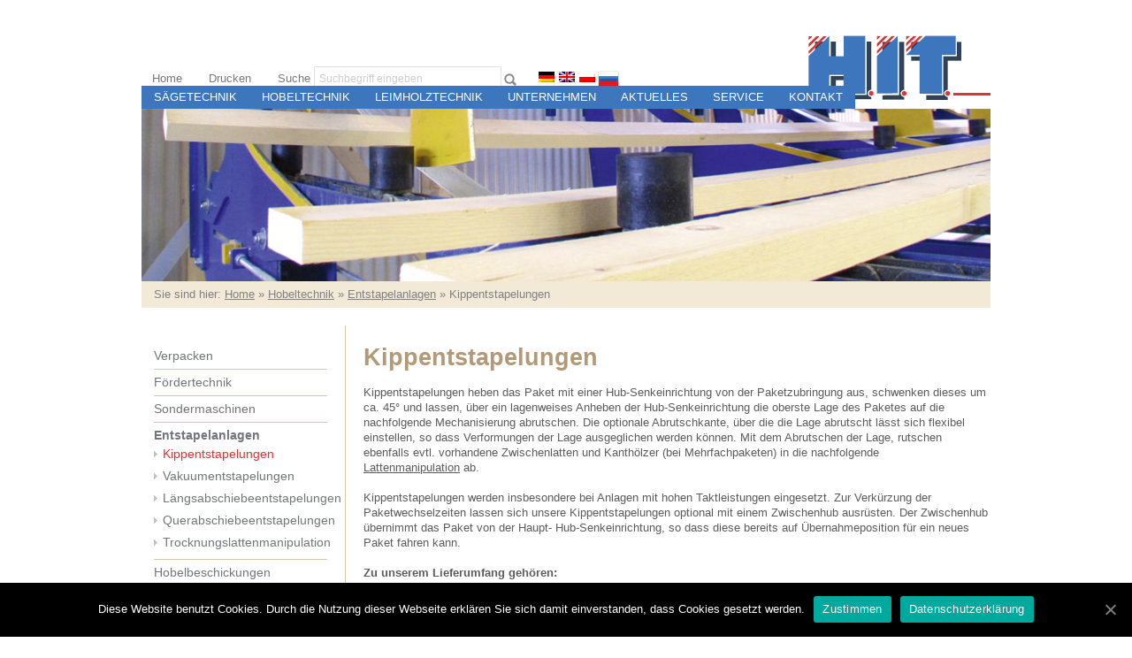

--- FILE ---
content_type: text/html; charset=UTF-8
request_url: https://hit-maschinenbau.de/index.php/hobeltechnik/entstapelanlagen/kippentstapelungen/
body_size: 13911
content:
<!DOCTYPE html PUBLIC "-//W3C//DTD XHTML 1.0 Transitional//EN" "http://www.w3.org/TR/xhtml1/DTD/xhtml1-transitional.dtd">
<html xmlns="http://www.w3.org/1999/xhtml">
<head>
<meta http-equiv="Content-Type" content="text/html; charset=utf-8" />
<title>  Kippentstapelungen - H.I.T. Maschinenbau</title>
<meta http-equiv="Content-Type" content="text/html; charset=UTF-8" />
<link rel="stylesheet" href="https://hit-maschinenbau.de/wp-content/themes/hit/style.css" type="text/css" media="screen" />
<link rel="pingback" href="https://hit-maschinenbau.de/xmlrpc.php" />
<link rel="shortcut icon" href="https://hit-maschinenbau.de/favicon.png" type="image/png" />
<link rel="icon" href="https://hit-maschinenbau.de/favicon.png" type="image/png" />
<link rel='dns-prefetch' href='//www.hit-maschinenbau.de' />
<link rel='dns-prefetch' href='//s.w.org' />
		<script type="text/javascript">
			window._wpemojiSettings = {"baseUrl":"https:\/\/s.w.org\/images\/core\/emoji\/13.0.1\/72x72\/","ext":".png","svgUrl":"https:\/\/s.w.org\/images\/core\/emoji\/13.0.1\/svg\/","svgExt":".svg","source":{"concatemoji":"https:\/\/hit-maschinenbau.de\/wp-includes\/js\/wp-emoji-release.min.js?ver=5.6.16"}};
			!function(e,a,t){var n,r,o,i=a.createElement("canvas"),p=i.getContext&&i.getContext("2d");function s(e,t){var a=String.fromCharCode;p.clearRect(0,0,i.width,i.height),p.fillText(a.apply(this,e),0,0);e=i.toDataURL();return p.clearRect(0,0,i.width,i.height),p.fillText(a.apply(this,t),0,0),e===i.toDataURL()}function c(e){var t=a.createElement("script");t.src=e,t.defer=t.type="text/javascript",a.getElementsByTagName("head")[0].appendChild(t)}for(o=Array("flag","emoji"),t.supports={everything:!0,everythingExceptFlag:!0},r=0;r<o.length;r++)t.supports[o[r]]=function(e){if(!p||!p.fillText)return!1;switch(p.textBaseline="top",p.font="600 32px Arial",e){case"flag":return s([127987,65039,8205,9895,65039],[127987,65039,8203,9895,65039])?!1:!s([55356,56826,55356,56819],[55356,56826,8203,55356,56819])&&!s([55356,57332,56128,56423,56128,56418,56128,56421,56128,56430,56128,56423,56128,56447],[55356,57332,8203,56128,56423,8203,56128,56418,8203,56128,56421,8203,56128,56430,8203,56128,56423,8203,56128,56447]);case"emoji":return!s([55357,56424,8205,55356,57212],[55357,56424,8203,55356,57212])}return!1}(o[r]),t.supports.everything=t.supports.everything&&t.supports[o[r]],"flag"!==o[r]&&(t.supports.everythingExceptFlag=t.supports.everythingExceptFlag&&t.supports[o[r]]);t.supports.everythingExceptFlag=t.supports.everythingExceptFlag&&!t.supports.flag,t.DOMReady=!1,t.readyCallback=function(){t.DOMReady=!0},t.supports.everything||(n=function(){t.readyCallback()},a.addEventListener?(a.addEventListener("DOMContentLoaded",n,!1),e.addEventListener("load",n,!1)):(e.attachEvent("onload",n),a.attachEvent("onreadystatechange",function(){"complete"===a.readyState&&t.readyCallback()})),(n=t.source||{}).concatemoji?c(n.concatemoji):n.wpemoji&&n.twemoji&&(c(n.twemoji),c(n.wpemoji)))}(window,document,window._wpemojiSettings);
		</script>
		<style type="text/css">
img.wp-smiley,
img.emoji {
	display: inline !important;
	border: none !important;
	box-shadow: none !important;
	height: 1em !important;
	width: 1em !important;
	margin: 0 .07em !important;
	vertical-align: -0.1em !important;
	background: none !important;
	padding: 0 !important;
}
</style>
	<link rel='stylesheet' id='colorbox-theme8-css'  href='https://hit-maschinenbau.de/wp-content/plugins/jquery-colorbox/themes/theme8/colorbox.css?ver=4.6.2' type='text/css' media='screen' />
<link rel='stylesheet' id='colorbox-css-css'  href='https://hit-maschinenbau.de/wp-content/plugins/jquery-colorbox/css/jquery-colorbox-zoom.css?ver=1.4.33' type='text/css' media='all' />
<link rel='stylesheet' id='wp-block-library-css'  href='https://hit-maschinenbau.de/wp-includes/css/dist/block-library/style.min.css?ver=5.6.16' type='text/css' media='all' />
<link rel='stylesheet' id='font-awesome-css'  href='https://hit-maschinenbau.de/wp-content/plugins/arconix-shortcodes/includes/css/font-awesome.min.css?ver=4.6.3' type='text/css' media='all' />
<link rel='stylesheet' id='arconix-shortcodes-css'  href='https://hit-maschinenbau.de/wp-content/plugins/arconix-shortcodes/includes/css/arconix-shortcodes.min.css?ver=2.1.7' type='text/css' media='all' />
<link rel='stylesheet' id='cpsh-shortcodes-css'  href='https://hit-maschinenbau.de/wp-content/plugins/column-shortcodes//assets/css/shortcodes.css?ver=1.0.1' type='text/css' media='all' />
<link rel='stylesheet' id='cookie-notice-front-css'  href='https://hit-maschinenbau.de/wp-content/plugins/cookie-notice/css/front.min.css?ver=5.6.16' type='text/css' media='all' />
<link rel='stylesheet' id='wp-search-suggest-css'  href='https://hit-maschinenbau.de/wp-content/plugins/wp-search-suggest/css/wpss-search-suggest.css?ver=5' type='text/css' media='all' />
<link rel='stylesheet' id='wp-pagenavi-css'  href='https://hit-maschinenbau.de/wp-content/plugins/wp-pagenavi/pagenavi-css.css?ver=2.70' type='text/css' media='all' />
<link rel='stylesheet' id='tooltip-css'  href='https://hit-maschinenbau.de/wp-content/plugins/enhanced-tooltipglossary/frontend/assets/css/tooltip.css?ver=5.6.16' type='text/css' media='all' />
<script type='text/javascript' src='https://hit-maschinenbau.de/wp-includes/js/jquery/jquery.min.js?ver=3.5.1' id='jquery-core-js'></script>
<script type='text/javascript' src='https://hit-maschinenbau.de/wp-includes/js/jquery/jquery-migrate.min.js?ver=3.3.2' id='jquery-migrate-js'></script>
<script type='text/javascript' src='https://hit-maschinenbau.de/wp-content/plugins/dropdown-menu-widget/scripts/include.js?ver=5.6.16' id='dropdown-ie-support-js'></script>
<script type='text/javascript' id='colorbox-js-extra'>
/* <![CDATA[ */
var jQueryColorboxSettingsArray = {"jQueryColorboxVersion":"4.6.2","colorboxInline":"false","colorboxIframe":"false","colorboxGroupId":"","colorboxTitle":"","colorboxWidth":"false","colorboxHeight":"false","colorboxMaxWidth":"false","colorboxMaxHeight":"false","colorboxSlideshow":"false","colorboxSlideshowAuto":"false","colorboxScalePhotos":"false","colorboxPreloading":"false","colorboxOverlayClose":"false","colorboxLoop":"true","colorboxEscKey":"true","colorboxArrowKey":"true","colorboxScrolling":"true","colorboxOpacity":"0.85","colorboxTransition":"elastic","colorboxSpeed":"350","colorboxSlideshowSpeed":"2500","colorboxClose":"Schlie\u00dfen","colorboxNext":"Vor","colorboxPrevious":"Zur\u00fcck","colorboxSlideshowStart":"Slideshow starten","colorboxSlideshowStop":"Slideshow beenden","colorboxCurrent":"{current} von {total} Bildern","colorboxXhrError":"Der Inhalt konnte nicht geladen werden","colorboxImgError":"Das Bild konnte nicht geladen werden.","colorboxImageMaxWidth":"false","colorboxImageMaxHeight":"false","colorboxImageHeight":"false","colorboxImageWidth":"false","colorboxLinkHeight":"false","colorboxLinkWidth":"false","colorboxInitialHeight":"100","colorboxInitialWidth":"300","autoColorboxJavaScript":"","autoHideFlash":"","autoColorbox":"true","autoColorboxGalleries":"","addZoomOverlay":"true","useGoogleJQuery":"","colorboxAddClassToLinks":""};
/* ]]> */
</script>
<script type='text/javascript' src='https://hit-maschinenbau.de/wp-content/plugins/jquery-colorbox/js/jquery.colorbox-min.js?ver=1.4.33' id='colorbox-js'></script>
<script type='text/javascript' src='https://hit-maschinenbau.de/wp-content/plugins/jquery-colorbox/js/jquery-colorbox-wrapper-min.js?ver=4.6.2' id='colorbox-wrapper-js'></script>
<script type='text/javascript' src='https://www.hit-maschinenbau.de/wp-content/themes/hit/js/jquery-contained-sticky-scroll-min.js?ver=5.6.16' id='eigenes-script-js'></script>
<script type='text/javascript' id='cookie-notice-front-js-extra'>
/* <![CDATA[ */
var cnArgs = {"ajaxUrl":"https:\/\/hit-maschinenbau.de\/wp-admin\/admin-ajax.php","nonce":"acd56d3093","hideEffect":"fade","position":"bottom","onScroll":"0","onScrollOffset":"100","onClick":"0","cookieName":"cookie_notice_accepted","cookieTime":"2592000","cookieTimeRejected":"2592000","cookiePath":"\/","cookieDomain":"","redirection":"0","cache":"0","refuse":"0","revokeCookies":"0","revokeCookiesOpt":"automatic","secure":"1","coronabarActive":"0"};
/* ]]> */
</script>
<script type='text/javascript' src='https://hit-maschinenbau.de/wp-content/plugins/cookie-notice/js/front.min.js?ver=1.3.2' id='cookie-notice-front-js'></script>
<script type='text/javascript' id='tooltip-js-js-extra'>
/* <![CDATA[ */
var cmtt_data = {"tooltip":{"clickable":0,"top":3,"left":23,"endalpha":95,"borderStyle":"none","borderWidth":"0px","borderColor":"#000","fontSize":"13px","padding":"2px 12px 3px 7px","borderRadius":"6px"},"ajaxurl":"https:\/\/hit-maschinenbau.de\/wp-admin\/admin-ajax.php"};
/* ]]> */
</script>
<script type='text/javascript' src='https://hit-maschinenbau.de/wp-content/plugins/enhanced-tooltipglossary/frontend/assets/js/tooltip.js?ver=5.6.16' id='tooltip-js-js'></script>
<link rel="https://api.w.org/" href="https://hit-maschinenbau.de/index.php/wp-json/" /><link rel="alternate" type="application/json" href="https://hit-maschinenbau.de/index.php/wp-json/wp/v2/pages/307" /><link rel="EditURI" type="application/rsd+xml" title="RSD" href="https://hit-maschinenbau.de/xmlrpc.php?rsd" />
<link rel="wlwmanifest" type="application/wlwmanifest+xml" href="https://hit-maschinenbau.de/wp-includes/wlwmanifest.xml" /> 
<meta name="generator" content="WordPress 5.6.16" />
<link rel="canonical" href="https://hit-maschinenbau.de/index.php/hobeltechnik/entstapelanlagen/kippentstapelungen/" />
<link rel='shortlink' href='https://hit-maschinenbau.de/?p=307' />
<link rel="alternate" type="application/json+oembed" href="https://hit-maschinenbau.de/index.php/wp-json/oembed/1.0/embed?url=https%3A%2F%2Fhit-maschinenbau.de%2Findex.php%2Fhobeltechnik%2Fentstapelanlagen%2Fkippentstapelungen%2F" />
<link rel="alternate" type="text/xml+oembed" href="https://hit-maschinenbau.de/index.php/wp-json/oembed/1.0/embed?url=https%3A%2F%2Fhit-maschinenbau.de%2Findex.php%2Fhobeltechnik%2Fentstapelanlagen%2Fkippentstapelungen%2F&#038;format=xml" />
<link rel="stylesheet" type="text/css" href="https://hit-maschinenbau.de/wp-content/plugins/cforms/styling/hit.css" />
<script type="text/javascript" src="https://hit-maschinenbau.de/wp-content/plugins/cforms/js/cforms.js"></script>
<!-- <meta name="NextGEN" version="3.4.7" /> -->
<style type="text/css">
.qtranxs_flag_de {background-image: url(https://hit-maschinenbau.de/wp-content/plugins/qtranslate-x/flags/de.png); background-repeat: no-repeat;}
.qtranxs_flag_en {background-image: url(https://hit-maschinenbau.de/wp-content/plugins/qtranslate-x/flags/gb.png); background-repeat: no-repeat;}
.qtranxs_flag_pl {background-image: url(https://hit-maschinenbau.de/wp-content/plugins/qtranslate-x/flags/pl.png); background-repeat: no-repeat;}
</style>
<link hreflang="de" href="https://hit-maschinenbau.de/index.php/hobeltechnik/entstapelanlagen/kippentstapelungen/?lang=de" rel="alternate" />
<link hreflang="en" href="https://hit-maschinenbau.de/index.php/hobeltechnik/entstapelanlagen/kippentstapelungen/?lang=en" rel="alternate" />
<link hreflang="pl" href="https://hit-maschinenbau.de/index.php/hobeltechnik/entstapelanlagen/kippentstapelungen/?lang=pl" rel="alternate" />
<link hreflang="x-default" href="https://hit-maschinenbau.de/index.php/hobeltechnik/entstapelanlagen/kippentstapelungen/" rel="alternate" />
<meta name="generator" content="qTranslate-X 3.4.6.8" />


<!-- Dropdown Menu Widget Styles by shailan (https://metinsaylan.com) v1.9.7 on wp5.6.16 -->
<link rel="stylesheet" href="https://hit-maschinenbau.de/wp-content/plugins/dropdown-menu-widget/css/shailan-dropdown.min.css" type="text/css" />
<link rel="stylesheet" href="https://hit-maschinenbau.de/wp-content/plugins/dropdown-menu-widget/themes/nvidia.com/default.advanced.css" type="text/css" />
<style type="text/css" media="all">
	ul.dropdown { white-space: nowrap; }
	/* Selected overlay: none */	/* Clear background images */
	.shailan-dropdown-menu .dropdown-horizontal-container, ul.dropdown li, ul.dropdown li.hover, ul.dropdown li:hover, ul.dropdown li.hover a, ul.dropdown li:hover a { background-image:none; }
	
	.shailan-dropdown-menu .dropdown-horizontal-container, ul.dropdown li{ background-color:#3D76BC; }
	ul.dropdown a,
	ul.dropdown a:link,
	ul.dropdown a:visited,
	ul.dropdown li { color: #ffffff; }
	ul.dropdown a:hover,
	ul.dropdown li:hover { color: #ffffff; }
	ul.dropdown a:active	{ color: #ffffff; }

	ul.dropdown li.hover a, ul.dropdown li:hover a{ background-color: #3D76BC; }
	ul.dropdown li.hover ul li, ul.dropdown li:hover ul li{ background-color: #3D76BC;
		color: #ffffff; }

	ul.dropdown li.hover ul li.hover, ul.dropdown li:hover ul li:hover { background-image: none; }
	ul.dropdown li.hover a:hover, ul.dropdown li:hover a:hover { background-color: #3D76BC; }

	ul.dropdown ul{ background-image:none; background-color:#3D76BC; border:1px solid #3D76BC; }
	ul.dropdown-vertical li { border-bottom:1px solid #3D76BC; }
	
</style>
<!-- /Dropdown Menu Widget Styles -->

 <style type="text/css">.broken_link, a.broken_link {
	text-decoration: line-through;
}</style>		<style type="text/css" id="wp-custom-css">
			body {background-color:#ffffff;}

#container-navigation {margin-top:60px;}		</style>
		<link rel='stylesheet' id='ngg_trigger_buttons-css'  href='https://hit-maschinenbau.de/wp-content/plugins/nextgen-gallery/products/photocrati_nextgen/modules/nextgen_gallery_display/static/trigger_buttons.css?ver=3.4.7' type='text/css' media='all' />
<link rel='stylesheet' id='simplelightbox-0-css'  href='https://hit-maschinenbau.de/wp-content/plugins/nextgen-gallery/products/photocrati_nextgen/modules/lightbox/static/simplelightbox/simple-lightbox.css?ver=3.4.7' type='text/css' media='all' />
<link rel='stylesheet' id='fontawesome_v4_shim_style-css'  href='https://use.fontawesome.com/releases/v5.3.1/css/v4-shims.css?ver=5.6.16' type='text/css' media='all' />
<link rel='stylesheet' id='fontawesome-css'  href='https://use.fontawesome.com/releases/v5.3.1/css/all.css?ver=5.6.16' type='text/css' media='all' />
<link rel='stylesheet' id='nextgen_basic_thumbnails_style-css'  href='https://hit-maschinenbau.de/wp-content/plugins/nextgen-gallery/products/photocrati_nextgen/modules/nextgen_basic_gallery/static/thumbnails/nextgen_basic_thumbnails.css?ver=3.4.7' type='text/css' media='all' />
<link rel='stylesheet' id='nextgen_pagination_style-css'  href='https://hit-maschinenbau.de/wp-content/plugins/nextgen-gallery/products/photocrati_nextgen/modules/nextgen_pagination/static/style.css?ver=3.4.7' type='text/css' media='all' />
<link rel='stylesheet' id='nggallery-css'  href='https://hit-maschinenbau.de/wp-content/plugins/nextgen-gallery/products/photocrati_nextgen/modules/ngglegacy/css/nggallery.css?ver=3.4.7' type='text/css' media='all' />
</head>
<body>
<!-- Bereich Haupt & Nebennavigation -->
<div id="container-navigation">
	<div id="container-nebennavigation">
    	<ul>
        	<li>
				 
                    <a href="https://hit-maschinenbau.de">Home</a>
                            </li>
            <li><a href="https://hit-maschinenbau.de/index.php/hobeltechnik/entstapelanlagen/kippentstapelungen/print/" title="Drucken" rel="nofollow">Drucken</a>
</li>
        </ul>
    </div>
    <div id="container-suche">
		
<form style="display: inline" method="get" id="searchform" action="https://hit-maschinenbau.de/">Suche <input class="suchfeld" type="text" name="s" id="s" value="Suchbegriff eingeben"onblur="if (this.value == '') { this.value = 'Suchbegriff eingeben'; this.style.color='#7a7878'; }" onfocus="if (this.value == 'Suchbegriff eingeben') { this.value = ''; this.style.color='#7a7878'; }" /><input class="suchbutton" type="image" id="searchsubmit" title="Suche starten" value="" src="https://hit-maschinenbau.de/wp-content/themes/hit/images/lupe.gif" align="absmiddle"/></form>
    </div>
    <div id="container-sprachen">
    
    
<ul class="language-chooser language-chooser-image qtranxs_language_chooser" id="qtranslate-chooser">
<li class="lang-de active"><a href="https://hit-maschinenbau.de/index.php/hobeltechnik/entstapelanlagen/kippentstapelungen/?lang=de" hreflang="de" title="Deutsch (de)" class="qtranxs_image qtranxs_image_de"><img src="https://hit-maschinenbau.de/wp-content/plugins/qtranslate-x/flags/de.png" alt="Deutsch (de)" /><span style="display:none">Deutsch</span></a></li>
<li class="lang-en"><a href="https://hit-maschinenbau.de/index.php/hobeltechnik/entstapelanlagen/kippentstapelungen/?lang=en" hreflang="en" title="English (en)" class="qtranxs_image qtranxs_image_en"><img src="https://hit-maschinenbau.de/wp-content/plugins/qtranslate-x/flags/gb.png" alt="English (en)" /><span style="display:none">English</span></a></li>
<li class="lang-pl"><a href="https://hit-maschinenbau.de/index.php/hobeltechnik/entstapelanlagen/kippentstapelungen/?lang=pl" hreflang="pl" title="Polski (pl)" class="qtranxs_image qtranxs_image_pl"><img src="https://hit-maschinenbau.de/wp-content/plugins/qtranslate-x/flags/pl.png" alt="Polski (pl)" /><span style="display:none">Polski</span></a></li>
</ul><div class="qtranxs_widget_end"></div>
    </div> 
        <div class="externe-sprache">
    	<a href="http://www.hit-ru.com/" target="_blank"><img src="https://www.hit-maschinenbau.de/wp-content/themes/hit/images/flagge-ru.png" width="24" height="19" title="русский" /></a>
    </div>
    <div style="clear: both"></div>
    <div id="container-hauptnavigation">
    	
<div class="shailan-dropdown-menu" ><ul id="menu-hauptnavigation" class="dropdown dropdown-horizontal dropdown-align-left"><li id="menu-item-147" class="menu-item menu-item-type-post_type menu-item-object-page menu-item-has-children menu-item-147"><a href="https://hit-maschinenbau.de/index.php/saegetechnik/">Sägetechnik</a>
<ul class="sub-menu">
	<li id="menu-item-81" class="menu-item menu-item-type-post_type menu-item-object-page menu-item-has-children menu-item-81"><a href="https://hit-maschinenbau.de/index.php/saegetechnik/rundholzmanipulation/">Rundholzmanipulation</a>
	<ul class="sub-menu">
		<li id="menu-item-134" class="menu-item menu-item-type-post_type menu-item-object-page menu-item-134"><a href="https://hit-maschinenbau.de/index.php/saegetechnik/rundholzmanipulation/transportsysteme-fuer-abschnitte-und-langholz/">Transportsysteme für Abschnitte und Langholz</a></li>
		<li id="menu-item-227" class="menu-item menu-item-type-post_type menu-item-object-page menu-item-227"><a href="https://hit-maschinenbau.de/index.php/saegetechnik/rundholzmanipulation/beschickungs-und-vereinzelungssysteme/">Beschickungs- und Vereinzelungssysteme</a></li>
		<li id="menu-item-229" class="menu-item menu-item-type-post_type menu-item-object-page menu-item-229"><a href="https://hit-maschinenbau.de/index.php/saegetechnik/rundholzmanipulation/mess-und-kapplinien/">Meß- und Kapplinien</a></li>
		<li id="menu-item-232" class="menu-item menu-item-type-post_type menu-item-object-page menu-item-232"><a href="https://hit-maschinenbau.de/index.php/saegetechnik/rundholzmanipulation/sortierlinien/">Sortierlinien</a></li>
	</ul>
</li>
	<li id="menu-item-82" class="menu-item menu-item-type-post_type menu-item-object-page menu-item-has-children menu-item-82"><a href="https://hit-maschinenbau.de/index.php/saegetechnik/besaeum-und-nachschnitttechnik/">Besäum- und Nachschnitttechnik</a>
	<ul class="sub-menu">
		<li id="menu-item-138" class="menu-item menu-item-type-post_type menu-item-object-page menu-item-has-children menu-item-138"><a href="https://hit-maschinenbau.de/index.php/saegetechnik/besaeum-und-nachschnitttechnik/nachschnitttechnik/">Nachschnitttechnik</a>
		<ul class="sub-menu">
			<li id="menu-item-434" class="menu-item menu-item-type-post_type menu-item-object-page menu-item-434"><a href="https://hit-maschinenbau.de/index.php/saegetechnik/besaeum-und-nachschnitttechnik/nachschnitttechnik/nsm-250/">NSM 250</a></li>
		</ul>
</li>
		<li id="menu-item-234" class="menu-item menu-item-type-post_type menu-item-object-page menu-item-has-children menu-item-234"><a href="https://hit-maschinenbau.de/index.php/saegetechnik/besaeum-und-nachschnitttechnik/kombinierte-besaeum-und-nachschnitttechnik/">kombinierte Besäum- und Nachschnitttechnik</a>
		<ul class="sub-menu">
			<li id="menu-item-718" class="menu-item menu-item-type-post_type menu-item-object-page menu-item-718"><a href="https://hit-maschinenbau.de/index.php/saegetechnik/besaeum-und-nachschnitttechnik/kombinierte-besaeum-und-nachschnitttechnik/ksm-200/">KSM 200</a></li>
		</ul>
</li>
		<li id="menu-item-236" class="menu-item menu-item-type-post_type menu-item-object-page menu-item-has-children menu-item-236"><a href="https://hit-maschinenbau.de/index.php/saegetechnik/besaeum-und-nachschnitttechnik/besaeumtechnik/">Besäumtechnik</a>
		<ul class="sub-menu">
			<li id="menu-item-722" class="menu-item menu-item-type-post_type menu-item-object-page menu-item-722"><a href="https://hit-maschinenbau.de/index.php/saegetechnik/besaeum-und-nachschnitttechnik/besaeumtechnik/asm200/">ASM200</a></li>
			<li id="menu-item-723" class="menu-item menu-item-type-post_type menu-item-object-page menu-item-723"><a href="https://hit-maschinenbau.de/index.php/saegetechnik/besaeum-und-nachschnitttechnik/besaeumtechnik/asm300/">ASM300</a></li>
		</ul>
</li>
		<li id="menu-item-240" class="menu-item menu-item-type-post_type menu-item-object-page menu-item-240"><a href="https://hit-maschinenbau.de/index.php/saegetechnik/besaeum-und-nachschnitttechnik/wertholzeinschnitt/">Wertholzeinschnitt</a></li>
		<li id="menu-item-879" class="menu-item menu-item-type-post_type menu-item-object-page menu-item-879"><a href="https://hit-maschinenbau.de/index.php/saegetechnik/besaeum-und-nachschnitttechnik/spanertechnologie/">Spanertechnologie</a></li>
		<li id="menu-item-880" class="menu-item menu-item-type-post_type menu-item-object-page menu-item-880"><a href="https://hit-maschinenbau.de/index.php/saegetechnik/besaeum-und-nachschnitttechnik/optimierungsprogramm-lm-optim/">Optimierung &#8222;LM-Optim&#8220;</a></li>
	</ul>
</li>
	<li id="menu-item-83" class="menu-item menu-item-type-post_type menu-item-object-page menu-item-has-children menu-item-83"><a href="https://hit-maschinenbau.de/index.php/saegetechnik/sortierlinien/">Sortierlinien</a>
	<ul class="sub-menu">
		<li id="menu-item-242" class="menu-item menu-item-type-post_type menu-item-object-page menu-item-242"><a href="https://hit-maschinenbau.de/index.php/saegetechnik/sortierlinien/beurteilungsstationen/">Beurteilungsstationen</a></li>
		<li id="menu-item-895" class="menu-item menu-item-type-post_type menu-item-object-page menu-item-895"><a href="https://hit-maschinenbau.de/index.php/saegetechnik/sortierlinien/laengensortieranlagen/">Längensortieranlagen</a></li>
		<li id="menu-item-244" class="menu-item menu-item-type-post_type menu-item-object-page menu-item-244"><a href="https://hit-maschinenbau.de/index.php/saegetechnik/sortierlinien/boxensortierungen/">Boxensortierungen</a></li>
		<li id="menu-item-246" class="menu-item menu-item-type-post_type menu-item-object-page menu-item-246"><a href="https://hit-maschinenbau.de/index.php/saegetechnik/sortierlinien/etagensortierungen/">Etagensortierungen</a></li>
		<li id="menu-item-248" class="menu-item menu-item-type-post_type menu-item-object-page menu-item-248"><a href="https://hit-maschinenbau.de/index.php/saegetechnik/sortierlinien/festigkeitssortierungen/">Festigkeitssortierungen</a></li>
	</ul>
</li>
	<li id="menu-item-84" class="menu-item menu-item-type-post_type menu-item-object-page menu-item-has-children menu-item-84"><a href="https://hit-maschinenbau.de/index.php/saegetechnik/ablaengsaegen/">Ablängsägen</a>
	<ul class="sub-menu">
		<li id="menu-item-250" class="menu-item menu-item-type-post_type menu-item-object-page menu-item-250"><a href="https://hit-maschinenbau.de/index.php/saegetechnik/ablaengsaegen/stirnschnittsaegen-und-einfachablaengsaegen/">Stirnschnittsägen / Einfachablängsägen</a></li>
		<li id="menu-item-920" class="menu-item menu-item-type-post_type menu-item-object-page menu-item-920"><a href="https://hit-maschinenbau.de/index.php/saegetechnik/ablaengsaegen/mehrfachablaengsaegen/">Mehrfachablängsägen</a></li>
		<li id="menu-item-921" class="menu-item menu-item-type-post_type menu-item-object-page menu-item-921"><a href="https://hit-maschinenbau.de/index.php/saegetechnik/ablaengsaegen/trimmersaegen/">Trimmersägen</a></li>
	</ul>
</li>
	<li id="menu-item-85" class="menu-item menu-item-type-post_type menu-item-object-page menu-item-has-children menu-item-85"><a href="https://hit-maschinenbau.de/index.php/saegetechnik/stapeln/">Stapeln</a>
	<ul class="sub-menu">
		<li id="menu-item-255" class="menu-item menu-item-type-post_type menu-item-object-page menu-item-255"><a href="https://hit-maschinenbau.de/index.php/saegetechnik/stapeln/halbautomatische-stapelanlagen/">Halbautomatische Stapelanlagen</a></li>
		<li id="menu-item-253" class="menu-item menu-item-type-post_type menu-item-object-page menu-item-253"><a href="https://hit-maschinenbau.de/index.php/saegetechnik/stapeln/vollautomatische-stapelanlagen/">Vollautomatische Stapelanlagen</a></li>
		<li id="menu-item-257" class="menu-item menu-item-type-post_type menu-item-object-page menu-item-257"><a href="https://hit-maschinenbau.de/index.php/saegetechnik/stapeln/automatisches-lattenlegen/">Automatisches Lattenlegen</a></li>
		<li id="menu-item-934" class="menu-item menu-item-type-post_type menu-item-object-page menu-item-934"><a href="https://hit-maschinenbau.de/index.php/saegetechnik/stapeln/paketabtransport/">Paketabtransport</a></li>
	</ul>
</li>
	<li id="menu-item-86" class="menu-item menu-item-type-post_type menu-item-object-page menu-item-has-children menu-item-86"><a href="https://hit-maschinenbau.de/index.php/saegetechnik/umstapelanlagen/">Umstapelanlagen</a>
	<ul class="sub-menu">
		<li id="menu-item-265" class="menu-item menu-item-type-post_type menu-item-object-page menu-item-265"><a href="https://hit-maschinenbau.de/index.php/saegetechnik/umstapelanlagen/umstapelanlagen-ohne-sortierung/">Umstapelanlagen ohne Sortierung</a></li>
		<li id="menu-item-267" class="menu-item menu-item-type-post_type menu-item-object-page menu-item-has-children menu-item-267"><a href="https://hit-maschinenbau.de/index.php/saegetechnik/umstapelanlagen/umstapelanlagen-mit-sortierung/">Umstapelanlagen mit Sortierung</a>
		<ul class="sub-menu">
			<li id="menu-item-1596" class="menu-item menu-item-type-post_type menu-item-object-page menu-item-1596"><a href="https://hit-maschinenbau.de/index.php/saegetechnik/umstapelanlagen/umstapelanlagen-mit-sortierung/umstapelanlage-mit-ruecksortierrad/">Umstapelanlage mit Rücksortierrad</a></li>
			<li id="menu-item-1599" class="menu-item menu-item-type-post_type menu-item-object-page menu-item-1599"><a href="https://hit-maschinenbau.de/index.php/saegetechnik/umstapelanlagen/umstapelanlagen-mit-sortierung/umstapelanlage-ohne-ruecksortierrad/">Umstapelanlage ohne Rücksortierrad</a></li>
		</ul>
</li>
	</ul>
</li>
	<li id="menu-item-87" class="menu-item menu-item-type-post_type menu-item-object-page menu-item-has-children menu-item-87"><a href="https://hit-maschinenbau.de/index.php/saegetechnik/lattenmanipulation/">Lattenmanipulation</a>
	<ul class="sub-menu">
		<li id="menu-item-269" class="menu-item menu-item-type-post_type menu-item-object-page menu-item-269"><a href="https://hit-maschinenbau.de/index.php/saegetechnik/lattenmanipulation/lattensortierungen/">Lattensortierungen</a></li>
		<li id="menu-item-271" class="menu-item menu-item-type-post_type menu-item-object-page menu-item-271"><a href="https://hit-maschinenbau.de/index.php/saegetechnik/lattenmanipulation/lattenauskappstationen/">Lattenauskappstationen</a></li>
		<li id="menu-item-273" class="menu-item menu-item-type-post_type menu-item-object-page menu-item-273"><a href="https://hit-maschinenbau.de/index.php/saegetechnik/lattenmanipulation/lattenbuendel-und-paketieranlagen/">Lattenbündel- und Paketieranlagen</a></li>
	</ul>
</li>
	<li id="menu-item-88" class="menu-item menu-item-type-post_type menu-item-object-page menu-item-88"><a href="https://hit-maschinenbau.de/index.php/saegetechnik/foerdertechnik/">Fördertechnik</a></li>
	<li id="menu-item-89" class="menu-item menu-item-type-post_type menu-item-object-page menu-item-89"><a href="https://hit-maschinenbau.de/index.php/saegetechnik/sondermaschinen/">Sondermaschinen</a></li>
</ul>
</li>
<li id="menu-item-159" class="menu-item menu-item-type-post_type menu-item-object-page current-page-ancestor menu-item-has-children current-menu-ancestor current_page_ancestor menu-item-159"><a href="https://hit-maschinenbau.de/index.php/hobeltechnik/">Hobeltechnik</a>
<ul class="sub-menu">
	<li id="menu-item-293" class="menu-item menu-item-type-post_type menu-item-object-page menu-item-has-children menu-item-293"><a href="https://hit-maschinenbau.de/index.php/hobeltechnik/verpacken/">Verpacken</a>
	<ul class="sub-menu">
		<li id="menu-item-339" class="menu-item menu-item-type-post_type menu-item-object-page menu-item-339"><a href="https://hit-maschinenbau.de/index.php/hobeltechnik/verpacken/paketpressen-und-umreifungslinien/">Paketpressen- und Umreifungslinien</a></li>
		<li id="menu-item-337" class="menu-item menu-item-type-post_type menu-item-object-page menu-item-337"><a href="https://hit-maschinenbau.de/index.php/hobeltechnik/verpacken/paketfolierlinien/">Paketfolierlinien</a></li>
	</ul>
</li>
	<li id="menu-item-295" class="menu-item menu-item-type-post_type menu-item-object-page menu-item-295"><a href="https://hit-maschinenbau.de/index.php/hobeltechnik/foerdertechnik/">Fördertechnik</a></li>
	<li id="menu-item-298" class="menu-item menu-item-type-post_type menu-item-object-page menu-item-298"><a href="https://hit-maschinenbau.de/index.php/hobeltechnik/sondermaschinen/">Sondermaschinen</a></li>
	<li id="menu-item-141" class="menu-item menu-item-type-post_type menu-item-object-page current-page-ancestor current-menu-parent current-page-parent current_page_parent menu-item-has-children current-menu-ancestor current_page_ancestor current-menu-parent current_page_parent menu-item-141"><a href="https://hit-maschinenbau.de/index.php/hobeltechnik/entstapelanlagen/">Entstapelanlagen</a>
	<ul class="sub-menu">
		<li id="menu-item-307" class="menu-item menu-item-type-post_type menu-item-object-page current-menu-item page_item page-item-307 current_page_item menu-item-307"><a href="https://hit-maschinenbau.de/index.php/hobeltechnik/entstapelanlagen/kippentstapelungen/" aria-current="page">Kippentstapelungen</a></li>
		<li id="menu-item-305" class="menu-item menu-item-type-post_type menu-item-object-page menu-item-305"><a href="https://hit-maschinenbau.de/index.php/hobeltechnik/entstapelanlagen/vakuumentstapelungen/">Vakuumentstapelungen</a></li>
		<li id="menu-item-302" class="menu-item menu-item-type-post_type menu-item-object-page menu-item-302"><a href="https://hit-maschinenbau.de/index.php/hobeltechnik/entstapelanlagen/laengsabschiebeentstapelungen/">Längsabschiebeentstapelungen</a></li>
		<li id="menu-item-300" class="menu-item menu-item-type-post_type menu-item-object-page menu-item-300"><a href="https://hit-maschinenbau.de/index.php/hobeltechnik/entstapelanlagen/querabschiebeentstapelungen/">Querabschiebeentstapelungen</a></li>
		<li id="menu-item-1277" class="menu-item menu-item-type-post_type menu-item-object-page menu-item-1277"><a href="https://hit-maschinenbau.de/index.php/hobeltechnik/entstapelanlagen/trocknungslattenmanipulation/">Trocknungslattenmanipulation</a></li>
	</ul>
</li>
	<li id="menu-item-143" class="menu-item menu-item-type-post_type menu-item-object-page menu-item-has-children menu-item-143"><a href="https://hit-maschinenbau.de/index.php/hobeltechnik/hobelbeschickungen/">Hobelbeschickungen</a>
	<ul class="sub-menu">
		<li id="menu-item-313" class="menu-item menu-item-type-post_type menu-item-object-page menu-item-313"><a href="https://hit-maschinenbau.de/index.php/hobeltechnik/hobelbeschickungen/beurteilungsstationen/">Beurteilungsstationen</a></li>
		<li id="menu-item-311" class="menu-item menu-item-type-post_type menu-item-object-page menu-item-311"><a href="https://hit-maschinenbau.de/index.php/hobeltechnik/hobelbeschickungen/festigkeitssortierung/">Festigkeitssortierung</a></li>
		<li id="menu-item-309" class="menu-item menu-item-type-post_type menu-item-object-page menu-item-309"><a href="https://hit-maschinenbau.de/index.php/hobeltechnik/hobelbeschickungen/hobeleinzuege/">Hobeleinzüge</a></li>
	</ul>
</li>
	<li id="menu-item-284" class="menu-item menu-item-type-post_type menu-item-object-page menu-item-has-children menu-item-284"><a href="https://hit-maschinenbau.de/index.php/hobeltechnik/sortierlinien/">Sortierlinien</a>
	<ul class="sub-menu">
		<li id="menu-item-319" class="menu-item menu-item-type-post_type menu-item-object-page menu-item-319"><a href="https://hit-maschinenbau.de/index.php/hobeltechnik/sortierlinien/beurteilungsstationen/">Beurteilungsstationen</a></li>
		<li id="menu-item-315" class="menu-item menu-item-type-post_type menu-item-object-page menu-item-315"><a href="https://hit-maschinenbau.de/index.php/hobeltechnik/sortierlinien/filmetagentsortierungen/">Filmetagentsortierungen</a></li>
	</ul>
</li>
	<li id="menu-item-286" class="menu-item menu-item-type-post_type menu-item-object-page menu-item-has-children menu-item-286"><a href="https://hit-maschinenbau.de/index.php/hobeltechnik/ablaengsaegen/">Ablängsägen</a>
	<ul class="sub-menu">
		<li id="menu-item-1308" class="menu-item menu-item-type-post_type menu-item-object-page menu-item-1308"><a href="https://hit-maschinenbau.de/index.php/hobeltechnik/ablaengsaegen/stirnschnittsaegen-einfachablaengsaegen/">Stirnschnittsägen / Einfachablängsägen</a></li>
		<li id="menu-item-321" class="menu-item menu-item-type-post_type menu-item-object-page menu-item-321"><a href="https://hit-maschinenbau.de/index.php/hobeltechnik/ablaengsaegen/mehrfachablaengsaegen/">Mehrfachablängsägen</a></li>
		<li id="menu-item-1314" class="menu-item menu-item-type-post_type menu-item-object-page menu-item-1314"><a href="https://hit-maschinenbau.de/index.php/hobeltechnik/ablaengsaegen/trimmersaegen/">Trimmersägen</a></li>
	</ul>
</li>
	<li id="menu-item-289" class="menu-item menu-item-type-post_type menu-item-object-page menu-item-has-children menu-item-289"><a href="https://hit-maschinenbau.de/index.php/hobeltechnik/stapeln/">Stapeln</a>
	<ul class="sub-menu">
		<li id="menu-item-326" class="menu-item menu-item-type-post_type menu-item-object-page menu-item-326"><a href="https://hit-maschinenbau.de/index.php/hobeltechnik/stapeln/halbautomatische-stapelanlagen/">Halbautomatische Stapelanlagen</a></li>
		<li id="menu-item-328" class="menu-item menu-item-type-post_type menu-item-object-page menu-item-328"><a href="https://hit-maschinenbau.de/index.php/hobeltechnik/stapeln/vollautomatische-stapelanlagen/">Vollautomatische Stapelanlagen</a></li>
		<li id="menu-item-324" class="menu-item menu-item-type-post_type menu-item-object-page menu-item-324"><a href="https://hit-maschinenbau.de/index.php/hobeltechnik/stapeln/paketabtransport/">Paketabtransport</a></li>
	</ul>
</li>
</ul>
</li>
<li id="menu-item-162" class="menu-item menu-item-type-post_type menu-item-object-page menu-item-has-children menu-item-162"><a href="https://hit-maschinenbau.de/index.php/leimholztechnik/">Leimholztechnik</a>
<ul class="sub-menu">
	<li id="menu-item-354" class="menu-item menu-item-type-post_type menu-item-object-page menu-item-has-children menu-item-354"><a href="https://hit-maschinenbau.de/index.php/leimholztechnik/hobelbeschickungen/">Hobelbeschickungen</a>
	<ul class="sub-menu">
		<li id="menu-item-410" class="menu-item menu-item-type-post_type menu-item-object-page menu-item-410"><a href="https://hit-maschinenbau.de/index.php/leimholztechnik/hobelbeschickungen/querabschiebeentstapelungen/">Querabschiebeentstapelungen</a></li>
		<li id="menu-item-408" class="menu-item menu-item-type-post_type menu-item-object-page menu-item-408"><a href="https://hit-maschinenbau.de/index.php/leimholztechnik/hobelbeschickungen/hobeleinzuege/">Hobeleinzüge</a></li>
		<li id="menu-item-415" class="menu-item menu-item-type-post_type menu-item-object-page menu-item-415"><a href="https://hit-maschinenbau.de/index.php/leimholztechnik/hobelbeschickungen/vakuumentstapelungen/">Vakuumentstapelungen</a></li>
		<li id="menu-item-412" class="menu-item menu-item-type-post_type menu-item-object-page menu-item-412"><a href="https://hit-maschinenbau.de/index.php/leimholztechnik/hobelbeschickungen/laengsabschiebeentstapelungen/">Längsabschiebeentstapelungen</a></li>
	</ul>
</li>
	<li id="menu-item-341" class="menu-item menu-item-type-post_type menu-item-object-page menu-item-has-children menu-item-341"><a href="https://hit-maschinenbau.de/index.php/leimholztechnik/entstapelanlage/">Entstapelanlagen</a>
	<ul class="sub-menu">
		<li id="menu-item-374" class="menu-item menu-item-type-post_type menu-item-object-page menu-item-374"><a href="https://hit-maschinenbau.de/index.php/leimholztechnik/entstapelanlage/kippentstapelungen/">Kippentstapelungen</a></li>
		<li id="menu-item-372" class="menu-item menu-item-type-post_type menu-item-object-page menu-item-372"><a href="https://hit-maschinenbau.de/index.php/leimholztechnik/entstapelanlage/vakuumentstapelungen/">Vakuumentstapelungen</a></li>
		<li id="menu-item-369" class="menu-item menu-item-type-post_type menu-item-object-page menu-item-369"><a href="https://hit-maschinenbau.de/index.php/leimholztechnik/entstapelanlage/laengsabschiebeentstapelungen/">Längsabschiebeentstapelungen</a></li>
		<li id="menu-item-367" class="menu-item menu-item-type-post_type menu-item-object-page menu-item-367"><a href="https://hit-maschinenbau.de/index.php/leimholztechnik/entstapelanlage/querabschiebeentstapelungen/">Querabschiebeentstapelungen</a></li>
		<li id="menu-item-1356" class="menu-item menu-item-type-post_type menu-item-object-page menu-item-1356"><a href="https://hit-maschinenbau.de/index.php/leimholztechnik/entstapelanlage/trocknungslattenmanipulation/">Trocknungslattenmanipulation</a></li>
	</ul>
</li>
	<li id="menu-item-343" class="menu-item menu-item-type-post_type menu-item-object-page menu-item-has-children menu-item-343"><a href="https://hit-maschinenbau.de/index.php/leimholztechnik/aushaertelager/">Aushärtelager</a>
	<ul class="sub-menu">
		<li id="menu-item-378" class="menu-item menu-item-type-post_type menu-item-object-page menu-item-378"><a href="https://hit-maschinenbau.de/index.php/leimholztechnik/aushaertelager/etagenlager/">Etagenlager</a></li>
		<li id="menu-item-376" class="menu-item menu-item-type-post_type menu-item-object-page menu-item-376"><a href="https://hit-maschinenbau.de/index.php/leimholztechnik/aushaertelager/blocklager/">Blocklager</a></li>
	</ul>
</li>
	<li id="menu-item-346" class="menu-item menu-item-type-post_type menu-item-object-page menu-item-has-children menu-item-346"><a href="https://hit-maschinenbau.de/index.php/leimholztechnik/pressentechnik-fur-brettschichtholz/">Pressentechnik für Brettschichtholz</a>
	<ul class="sub-menu">
		<li id="menu-item-384" class="menu-item menu-item-type-post_type menu-item-object-page menu-item-384"><a href="https://hit-maschinenbau.de/index.php/leimholztechnik/pressentechnik-fur-brettschichtholz/flaechenbeleimung/">Flächenbeleimung</a></li>
		<li id="menu-item-382" class="menu-item menu-item-type-post_type menu-item-object-page menu-item-382"><a href="https://hit-maschinenbau.de/index.php/leimholztechnik/pressentechnik-fur-brettschichtholz/binderbildung-und-pressenzufuehrung/">Binderbildung und Pressenzuführung</a></li>
		<li id="menu-item-380" class="menu-item menu-item-type-post_type menu-item-object-page menu-item-380"><a href="https://hit-maschinenbau.de/index.php/leimholztechnik/pressentechnik-fur-brettschichtholz/brettschichtholzpressensysteme/">Brettschichtholzpressensysteme</a></li>
		<li id="menu-item-1376" class="menu-item menu-item-type-post_type menu-item-object-page menu-item-1376"><a href="https://hit-maschinenbau.de/index.php/leimholztechnik/pressentechnik-fur-brettschichtholz/elektronisches-leimbuch/">Elektronisches Leimbuch</a></li>
	</ul>
</li>
	<li id="menu-item-348" class="menu-item menu-item-type-post_type menu-item-object-page menu-item-has-children menu-item-348"><a href="https://hit-maschinenbau.de/index.php/leimholztechnik/pressentechnik-fur-brettsperrholz/">Pressentechnik für Brettsperrholz</a>
	<ul class="sub-menu">
		<li id="menu-item-395" class="menu-item menu-item-type-post_type menu-item-object-page menu-item-395"><a href="https://hit-maschinenbau.de/index.php/leimholztechnik/pressentechnik-fur-brettsperrholz/legestationen-und-beleimung/">Legestationen und Beleimung</a></li>
		<li id="menu-item-390" class="menu-item menu-item-type-post_type menu-item-object-page menu-item-390"><a href="https://hit-maschinenbau.de/index.php/leimholztechnik/pressentechnik-fur-brettsperrholz/brettsperrholzpressensysteme/">Brettsperrholzpressensysteme</a></li>
		<li id="menu-item-387" class="menu-item menu-item-type-post_type menu-item-object-page menu-item-387"><a href="https://hit-maschinenbau.de/index.php/leimholztechnik/pressentechnik-fur-brettsperrholz/generalkeilzinkenstoss/">Generalkeilzinkenstoß</a></li>
	</ul>
</li>
	<li id="menu-item-352" class="menu-item menu-item-type-post_type menu-item-object-page menu-item-has-children menu-item-352"><a href="https://hit-maschinenbau.de/index.php/leimholztechnik/flickstationen/">Flickstationen</a>
	<ul class="sub-menu">
		<li id="menu-item-406" class="menu-item menu-item-type-post_type menu-item-object-page menu-item-406"><a href="https://hit-maschinenbau.de/index.php/leimholztechnik/flickstationen/automatisches-flicksystem/">Automatisches Flicksystem</a></li>
		<li id="menu-item-404" class="menu-item menu-item-type-post_type menu-item-object-page menu-item-404"><a href="https://hit-maschinenbau.de/index.php/leimholztechnik/flickstationen/halbautomatisches-flicksystem/">Halbautomatisches Flicksystem</a></li>
		<li id="menu-item-402" class="menu-item menu-item-type-post_type menu-item-object-page menu-item-402"><a href="https://hit-maschinenbau.de/index.php/leimholztechnik/flickstationen/manuelle-flickstation/">Manuelle Flickstation</a></li>
	</ul>
</li>
	<li id="menu-item-356" class="menu-item menu-item-type-post_type menu-item-object-page menu-item-356"><a href="https://hit-maschinenbau.de/index.php/leimholztechnik/stapeln/">Stapeln</a></li>
	<li id="menu-item-358" class="menu-item menu-item-type-post_type menu-item-object-page menu-item-has-children menu-item-358"><a href="https://hit-maschinenbau.de/index.php/leimholztechnik/kommissionieren/">Kommissionieren</a>
	<ul class="sub-menu">
		<li id="menu-item-427" class="menu-item menu-item-type-post_type menu-item-object-page menu-item-427"><a href="https://hit-maschinenbau.de/index.php/leimholztechnik/kommissionieren/ein-und-mehrfachablaengsaegen/">Ein- und Mehrfachablängsägen</a></li>
		<li id="menu-item-423" class="menu-item menu-item-type-post_type menu-item-object-page menu-item-423"><a href="https://hit-maschinenbau.de/index.php/leimholztechnik/kommissionieren/lagersysteme-und-handlinggeraete/">Lagersysteme und Handlinggeräte</a></li>
	</ul>
</li>
	<li id="menu-item-360" class="menu-item menu-item-type-post_type menu-item-object-page menu-item-has-children menu-item-360"><a href="https://hit-maschinenbau.de/index.php/leimholztechnik/verpacken/">Verpacken</a>
	<ul class="sub-menu">
		<li id="menu-item-432" class="menu-item menu-item-type-post_type menu-item-object-page menu-item-432"><a href="https://hit-maschinenbau.de/index.php/leimholztechnik/verpacken/paketpressen-und-umreifungslinien/">Paketpressen- und Umreifungslinien</a></li>
		<li id="menu-item-430" class="menu-item menu-item-type-post_type menu-item-object-page menu-item-430"><a href="https://hit-maschinenbau.de/index.php/leimholztechnik/verpacken/paketfolierlinien/">Paketfolierlinien</a></li>
	</ul>
</li>
	<li id="menu-item-362" class="menu-item menu-item-type-post_type menu-item-object-page menu-item-362"><a href="https://hit-maschinenbau.de/index.php/leimholztechnik/foerdertechnik/">Fördertechnik</a></li>
	<li id="menu-item-365" class="menu-item menu-item-type-post_type menu-item-object-page menu-item-365"><a href="https://hit-maschinenbau.de/index.php/leimholztechnik/sondermaschinen/">Sondermaschinen</a></li>
</ul>
</li>
<li id="menu-item-163" class="menu-item menu-item-type-post_type menu-item-object-page menu-item-163"><a href="https://hit-maschinenbau.de/index.php/unternehmen/">Unternehmen</a></li>
<li id="menu-item-164" class="menu-item menu-item-type-post_type menu-item-object-page menu-item-has-children menu-item-164"><a href="https://hit-maschinenbau.de/index.php/aktuelles/">Aktuelles</a>
<ul class="sub-menu">
	<li id="menu-item-2278" class="menu-item menu-item-type-post_type menu-item-object-page menu-item-has-children menu-item-2278"><a href="https://hit-maschinenbau.de/index.php/aktuelles/presse-2/">Presse</a>
	<ul class="sub-menu">
		<li id="menu-item-3797" class="menu-item menu-item-type-post_type menu-item-object-page menu-item-3797"><a href="https://hit-maschinenbau.de/index.php/aktuelles/presse-2/veroeffentlichungen-2018/">Veröffentlichungen 2018</a></li>
		<li id="menu-item-3738" class="menu-item menu-item-type-post_type menu-item-object-page menu-item-3738"><a href="https://hit-maschinenbau.de/index.php/aktuelles/presse-2/veroeffentlichungen-2017/">Veröffentlichungen 2017</a></li>
		<li id="menu-item-3552" class="menu-item menu-item-type-post_type menu-item-object-page menu-item-3552"><a href="https://hit-maschinenbau.de/index.php/aktuelles/presse-2/veroeffentlichungen-2016/">Veröffentlichungen 2016</a></li>
		<li id="menu-item-3541" class="menu-item menu-item-type-post_type menu-item-object-page menu-item-3541"><a href="https://hit-maschinenbau.de/index.php/aktuelles/presse-2/veroeffentlichungen-2015/">Veröffentlichungen 2015</a></li>
		<li id="menu-item-3141" class="menu-item menu-item-type-post_type menu-item-object-page menu-item-3141"><a href="https://hit-maschinenbau.de/index.php/aktuelles/presse-2/veroeffentlichungen-2014/">Veröffentlichungen 2014</a></li>
		<li id="menu-item-2997" class="menu-item menu-item-type-post_type menu-item-object-page menu-item-2997"><a href="https://hit-maschinenbau.de/index.php/aktuelles/presse-2/veroeffentlichungen-2013/">Veröffentlichungen 2013</a></li>
		<li id="menu-item-2999" class="menu-item menu-item-type-post_type menu-item-object-page menu-item-2999"><a href="https://hit-maschinenbau.de/index.php/aktuelles/presse-2/veroeffentlichungen-2012/">Veröffentlichungen 2012</a></li>
	</ul>
</li>
	<li id="menu-item-3600" class="menu-item menu-item-type-post_type menu-item-object-page menu-item-3600"><a href="https://hit-maschinenbau.de/index.php/aktuelles/neuheiten/">H.I.T. Neuheiten</a></li>
	<li id="menu-item-2494" class="menu-item menu-item-type-post_type menu-item-object-page menu-item-2494"><a href="https://hit-maschinenbau.de/index.php/aktuelles/you-tube/">H.I.T. Videos</a></li>
	<li id="menu-item-2280" class="menu-item menu-item-type-post_type menu-item-object-page menu-item-2280"><a href="https://hit-maschinenbau.de/index.php/aktuelles/download/">H.I.T. Holzimpulse</a></li>
</ul>
</li>
<li id="menu-item-165" class="menu-item menu-item-type-post_type menu-item-object-page menu-item-has-children menu-item-165"><a href="https://hit-maschinenbau.de/index.php/service/">Service</a>
<ul class="sub-menu">
	<li id="menu-item-3019" class="menu-item menu-item-type-post_type menu-item-object-page menu-item-3019"><a href="https://hit-maschinenbau.de/index.php/service/datentransfer/">Datentransfer</a></li>
</ul>
</li>
<li id="menu-item-166" class="menu-item menu-item-type-post_type menu-item-object-page menu-item-has-children menu-item-166"><a href="https://hit-maschinenbau.de/index.php/kontakt/">Kontakt</a>
<ul class="sub-menu">
	<li id="menu-item-174" class="menu-item menu-item-type-post_type menu-item-object-page menu-item-174"><a href="https://hit-maschinenbau.de/index.php/kontakt/anfrageformular/">Anfrageformular</a></li>
</ul>
</li>
</ul>
</div>              

<!-- Dropdown Menu Widget Effects by shailan (https://metinsaylan.com) v1.9.7 on wp5.6.16 -->
<script type="text/javascript">/* <![CDATA[ */
jQuery(document).ready(function($) { 

  var config = {
	over : function(){ $(this).find("ul:first").fadeIn('fast'); },
	out : function(){ $(this).find("ul:first").fadeOut('fast'); },
	timeout : 100  }

  $(".dropdown li").hoverIntent( config );
		
});
/* ]]> */</script>
<!-- /Dropdown Menu Widget Effects -->

          
    </div>
    <div id="container-logo">
    	<h1 class="logo">
        	 
        		<a href="https://hit-maschinenbau.de">H.I.T. Maschinen- und Steuerungsbau für Sägewerke und Holzweiterverarbeitungsbetriebe, Ettringen</a>
                    </h1>
    </div>
</div>
<div style="clear: both"></div><!-- Bereich Header & Breadcrumb -->
<div id="container-header">
	<img src="https://www.hit-maschinenbau.de/wp-content/uploads/HIT-Headerbild_Hobeltechnik.jpg" height="195" width="960" alt="" />
</div>

<!-- Bereich Breadcrumb -->
<div id="container-breadcrumb">Sie sind hier: <!-- Breadcrumb NavXT 6.6.0 -->
<a title="Gehe zu H.I.T. Maschinenbau." href="https://hit-maschinenbau.de" class="home">Home</a> » <a title="Gehe zu Hobeltechnik." href="https://hit-maschinenbau.de/index.php/hobeltechnik/" class="post post-page">Hobeltechnik</a> » <a title="Gehe zu Entstapelanlagen." href="https://hit-maschinenbau.de/index.php/hobeltechnik/entstapelanlagen/" class="post post-page">Entstapelanlagen</a> » Kippentstapelungen</div>

<!-- Bereich Inhalt -->
<div id="container-inhalt">
    <script type="text/javascript">
		jQuery(document).ready(function(){
			jQuery('#container-unternavigation').containedStickyScroll({
        	duration: 300,
       	 	unstick: true,
        	closeChar: '' 
    		});
		});
		
		

</script>
	<div id="container-unternavigation">
    						  						
					<div id="shailan-subpages-2">
						<ul class="subpages">
							<li class="page_item page-item-293"><a href="https://hit-maschinenbau.de/index.php/hobeltechnik/verpacken/" title="Verpacken" rel="">Verpacken</a>
<ul class='children'>
	<li class="page_item page-item-339"><a href="https://hit-maschinenbau.de/index.php/hobeltechnik/verpacken/paketpressen-und-umreifungslinien/" title="Paketpressen- und Umreifungslinien" rel="">Paketpressen- und Umreifungslinien</a></li>
	<li class="page_item page-item-337"><a href="https://hit-maschinenbau.de/index.php/hobeltechnik/verpacken/paketfolierlinien/" title="Paketfolierlinien" rel="">Paketfolierlinien</a></li>
</ul>
</li>
<li class="page_item page-item-295"><a href="https://hit-maschinenbau.de/index.php/hobeltechnik/foerdertechnik/" title="Fördertechnik" rel="">Fördertechnik</a></li>
<li class="page_item page-item-298"><a href="https://hit-maschinenbau.de/index.php/hobeltechnik/sondermaschinen/" title="Sondermaschinen" rel="">Sondermaschinen</a></li>
<li class="page_item page-item-141 current_page_ancestor current_page_parent"><a href="https://hit-maschinenbau.de/index.php/hobeltechnik/entstapelanlagen/" title="Entstapelanlagen" rel="">Entstapelanlagen</a>
<ul class='children'>
	<li class="page_item page-item-307 current_page_item"><a href="https://hit-maschinenbau.de/index.php/hobeltechnik/entstapelanlagen/kippentstapelungen/" title="Kippentstapelungen" rel="">Kippentstapelungen</a></li>
	<li class="page_item page-item-305"><a href="https://hit-maschinenbau.de/index.php/hobeltechnik/entstapelanlagen/vakuumentstapelungen/" title="Vakuumentstapelungen" rel="">Vakuumentstapelungen</a></li>
	<li class="page_item page-item-302"><a href="https://hit-maschinenbau.de/index.php/hobeltechnik/entstapelanlagen/laengsabschiebeentstapelungen/" title="Längsabschiebeentstapelungen" rel="">Längsabschiebeentstapelungen</a></li>
	<li class="page_item page-item-300"><a href="https://hit-maschinenbau.de/index.php/hobeltechnik/entstapelanlagen/querabschiebeentstapelungen/" title="Querabschiebeentstapelungen" rel="">Querabschiebeentstapelungen</a></li>
	<li class="page_item page-item-1277"><a href="https://hit-maschinenbau.de/index.php/hobeltechnik/entstapelanlagen/trocknungslattenmanipulation/" title="Trocknungslattenmanipulation" rel="">Trocknungslattenmanipulation</a></li>
</ul>
</li>
<li class="page_item page-item-143"><a href="https://hit-maschinenbau.de/index.php/hobeltechnik/hobelbeschickungen/" title="Hobelbeschickungen" rel="">Hobelbeschickungen</a>
<ul class='children'>
	<li class="page_item page-item-313"><a href="https://hit-maschinenbau.de/index.php/hobeltechnik/hobelbeschickungen/beurteilungsstationen/" title="Beurteilungsstationen" rel="">Beurteilungsstationen</a></li>
	<li class="page_item page-item-311"><a href="https://hit-maschinenbau.de/index.php/hobeltechnik/hobelbeschickungen/festigkeitssortierung/" title="Festigkeitssortierung" rel="">Festigkeitssortierung</a></li>
	<li class="page_item page-item-309"><a href="https://hit-maschinenbau.de/index.php/hobeltechnik/hobelbeschickungen/hobeleinzuege/" title="Hobeleinzüge" rel="">Hobeleinzüge</a></li>
</ul>
</li>
<li class="page_item page-item-284"><a href="https://hit-maschinenbau.de/index.php/hobeltechnik/sortierlinien/" title="Sortierlinien" rel="">Sortierlinien</a>
<ul class='children'>
	<li class="page_item page-item-319"><a href="https://hit-maschinenbau.de/index.php/hobeltechnik/sortierlinien/beurteilungsstationen/" title="Beurteilungsstationen" rel="">Beurteilungsstationen</a></li>
	<li class="page_item page-item-315"><a href="https://hit-maschinenbau.de/index.php/hobeltechnik/sortierlinien/filmetagentsortierungen/" title="Filmetagentsortierungen" rel="">Filmetagentsortierungen</a></li>
</ul>
</li>
<li class="page_item page-item-286"><a href="https://hit-maschinenbau.de/index.php/hobeltechnik/ablaengsaegen/" title="Ablängsägen" rel="">Ablängsägen</a>
<ul class='children'>
	<li class="page_item page-item-1308"><a href="https://hit-maschinenbau.de/index.php/hobeltechnik/ablaengsaegen/stirnschnittsaegen-einfachablaengsaegen/" title="Stirnschnittsägen / Einfachablängsägen" rel="">Stirnschnittsägen / Einfachablängsägen</a></li>
	<li class="page_item page-item-321"><a href="https://hit-maschinenbau.de/index.php/hobeltechnik/ablaengsaegen/mehrfachablaengsaegen/" title="Mehrfachablängsägen" rel="">Mehrfachablängsägen</a></li>
	<li class="page_item page-item-1314"><a href="https://hit-maschinenbau.de/index.php/hobeltechnik/ablaengsaegen/trimmersaegen/" title="Trimmersägen" rel="">Trimmersägen</a></li>
</ul>
</li>
<li class="page_item page-item-289"><a href="https://hit-maschinenbau.de/index.php/hobeltechnik/stapeln/" title="Stapeln" rel="">Stapeln</a>
<ul class='children'>
	<li class="page_item page-item-326"><a href="https://hit-maschinenbau.de/index.php/hobeltechnik/stapeln/halbautomatische-stapelanlagen/" title="Halbautomatische Stapelanlagen" rel="">Halbautomatische Stapelanlagen</a></li>
	<li class="page_item page-item-328"><a href="https://hit-maschinenbau.de/index.php/hobeltechnik/stapeln/vollautomatische-stapelanlagen/" title="Vollautomatische Stapelanlagen" rel="">Vollautomatische Stapelanlagen</a></li>
	<li class="page_item page-item-324"><a href="https://hit-maschinenbau.de/index.php/hobeltechnik/stapeln/paketabtransport/" title="Paketabtransport" rel="">Paketabtransport</a></li>
</ul>
</li>
						</ul>
					</div>

					  				 
    </div>
    <div id="container-eigentlicherinhalt">
    
					            <h2>Kippentstapelungen</h2>
<p>Kippentstapelungen heben das Paket mit einer Hub-Senkeinrichtung von der Paketzubringung aus, schwenken dieses um ca. 45&deg; und lassen, &uuml;ber ein lagenweises Anheben der Hub-Senkeinrichtung die oberste Lage des Paketes auf die nachfolgende Mechanisierung abrutschen. Die optionale Abrutschkante, &uuml;ber die die Lage abrutscht l&auml;sst sich flexibel einstellen, so dass Verformungen der Lage ausgeglichen werden k&ouml;nnen.&nbsp;Mit dem Abrutschen der Lage, rutschen ebenfalls evtl. vorhandene Zwischenlatten und Kanth&ouml;lzer (bei Mehrfachpaketen) in die nachfolgende <a title="Lattenmanipulation" href="https://www.hit-maschinenbau.de/hobeltechnik/lattenmanipulation">Lattenmanipulation</a>&nbsp;ab.</p>
<p>&nbsp;</p>
<p>Kippentstapelungen werden insbesondere bei Anlagen mit hohen Taktleistungen eingesetzt. Zur Verk&uuml;rzung der Paketwechselzeiten lassen sich unsere Kippentstapelungen optional mit einem Zwischenhub ausr&uuml;sten. Der Zwischenhub &uuml;bernimmt das Paket von der Haupt- Hub-Senkeinrichtung, so dass diese bereits auf &Uuml;bernahmeposition f&uuml;r ein neues Paket fahren kann.</p>
<p>&nbsp;</p>
<p><strong>Zu unserem Lieferumfang geh&ouml;ren:</strong></p>
<p>&nbsp;</p>
<ul>
<li>Kippentstapelungen f&uuml;r zwischengelattete Pakete und Pakete ohne Latten</li>
<li>Kippentstapelungen f&uuml;r Ein- oder Mehrfachpakete</li>
<li>Kippentstapelungen mit angeschlossener Lattenmanipulation</li>
<li>Kippentstapelungen mit Zwischenhub f&uuml;r k&uuml;rzeste Paketwechselzeiten</li>
</ul>
<!-- default-view.php -->
<div
	class="ngg-galleryoverview default-view "
	id="ngg-gallery-ed47a493b66d57642e201931923d0a3e-1">

		<!-- Thumbnails -->
				<div id="ngg-image-0" class="ngg-gallery-thumbnail-box " >
				        <div class="ngg-gallery-thumbnail">
            <a href="https://hit-maschinenbau.de/wp-content/gallery/2-1-1-kippentstapelungen/bup-asm-10.jpg"
               title=""
               data-src="https://hit-maschinenbau.de/wp-content/gallery/2-1-1-kippentstapelungen/bup-asm-10.jpg"
               data-thumbnail="https://hit-maschinenbau.de/wp-content/gallery/2-1-1-kippentstapelungen/thumbs/thumbs_bup-asm-10.jpg"
               data-image-id="251"
               data-title="bup-asm-10"
               data-description=""
               data-image-slug="bup-asm-10-2"
               class="ngg-simplelightbox" rel="ed47a493b66d57642e201931923d0a3e">
                <img class="colorbox-307" 
                    title="bup-asm-10"
                    alt="bup-asm-10"
                    src="https://hit-maschinenbau.de/wp-content/gallery/2-1-1-kippentstapelungen/thumbs/thumbs_bup-asm-10.jpg"
                    width="210"
                    height="157"
                    style="max-width:100%;"
                />
            </a>
        </div>
							</div> 
			
				<div id="ngg-image-1" class="ngg-gallery-thumbnail-box " >
				        <div class="ngg-gallery-thumbnail">
            <a href="https://hit-maschinenbau.de/wp-content/gallery/2-1-1-kippentstapelungen/hobellinie-kel-9.jpg"
               title=""
               data-src="https://hit-maschinenbau.de/wp-content/gallery/2-1-1-kippentstapelungen/hobellinie-kel-9.jpg"
               data-thumbnail="https://hit-maschinenbau.de/wp-content/gallery/2-1-1-kippentstapelungen/thumbs/thumbs_hobellinie-kel-9.jpg"
               data-image-id="253"
               data-title="hobellinie-kel-9"
               data-description=""
               data-image-slug="hobellinie-kel-9-2"
               class="ngg-simplelightbox" rel="ed47a493b66d57642e201931923d0a3e">
                <img class="colorbox-307" 
                    title="hobellinie-kel-9"
                    alt="hobellinie-kel-9"
                    src="https://hit-maschinenbau.de/wp-content/gallery/2-1-1-kippentstapelungen/thumbs/thumbs_hobellinie-kel-9.jpg"
                    width="210"
                    height="157"
                    style="max-width:100%;"
                />
            </a>
        </div>
							</div> 
			
				<div id="ngg-image-2" class="ngg-gallery-thumbnail-box " >
				        <div class="ngg-gallery-thumbnail">
            <a href="https://hit-maschinenbau.de/wp-content/gallery/2-1-1-kippentstapelungen/ndl-pks-4.jpg"
               title=""
               data-src="https://hit-maschinenbau.de/wp-content/gallery/2-1-1-kippentstapelungen/ndl-pks-4.jpg"
               data-thumbnail="https://hit-maschinenbau.de/wp-content/gallery/2-1-1-kippentstapelungen/thumbs/thumbs_ndl-pks-4.jpg"
               data-image-id="254"
               data-title="ndl-pks-4"
               data-description=""
               data-image-slug="ndl-pks-4-2"
               class="ngg-simplelightbox" rel="ed47a493b66d57642e201931923d0a3e">
                <img class="colorbox-307" 
                    title="ndl-pks-4"
                    alt="ndl-pks-4"
                    src="https://hit-maschinenbau.de/wp-content/gallery/2-1-1-kippentstapelungen/thumbs/thumbs_ndl-pks-4.jpg"
                    width="210"
                    height="157"
                    style="max-width:100%;"
                />
            </a>
        </div>
							</div> 
			
	
	<br style="clear: both" />

	
		<!-- Pagination -->
	<div class='ngg-clear'></div>	</div>

			
        
</div>
<div style="clear: both"></div>
<!-- Bereich Footer -->
<div id="container-footer">
	<div id="container-adresse">H.I.T. Maschinenbau GmbH + Co. KG<br />Kapellenstr. 50 · 86833 Ettringen<br />Tel +49 (0) 82 49/ 96 86- 0 · Fax +49 (0) 82 49/ 51 2<br />E-Mail:<a href="mailto:info@hit-maschinenbau.de">info@hit-maschinenbau.de</a> </div>
	<div id="container-copyright">© H.I.T. Maschinenbau GmbH + Co. KG<br />
    <div class="menu-footer-menue-2-container"><ul id="menu-footer-menue-2" class="menu"><li id="menu-item-79" class="menu-item menu-item-type-post_type menu-item-object-page menu-item-79"><a href="https://hit-maschinenbau.de/index.php/seitenverzeichnis/">Sitemap</a></li>
</ul></div></div>
	<div id="container-footernavigation">
    	<div class="menu-footer-menu-1-container"><ul id="menu-footer-menu-1" class="menu"><li id="menu-item-76" class="menu-item menu-item-type-post_type menu-item-object-page menu-item-76"><a href="https://hit-maschinenbau.de/index.php/rechtliche-hinweise/">Datenschutzerklärung</a></li>
<li id="menu-item-75" class="menu-item menu-item-type-post_type menu-item-object-page menu-item-75"><a href="https://hit-maschinenbau.de/index.php/impressum/">Impressum</a></li>
<li id="menu-item-74" class="menu-item menu-item-type-post_type menu-item-object-page menu-item-74"><a href="https://hit-maschinenbau.de/index.php/widerrufsrecht/">Widerrufsrecht</a></li>
</ul></div>   
    </div>
	<div id="container-madeingermany"><img src="https://hit-maschinenbau.de/wp-content/themes/hit/images/hit-maschinenbau_made-in-germany.jpg" width="64" height="69" /></div>
</div>
</body>
<!-- ngg_resource_manager_marker --><script type='text/javascript' src='https://hit-maschinenbau.de/wp-includes/js/hoverIntent.min.js?ver=1.8.1' id='hoverIntent-js'></script>
<script type='text/javascript' src='https://hit-maschinenbau.de/wp-includes/js/jquery/suggest.min.js?ver=1.1-20110113' id='suggest-js'></script>
<script type='text/javascript' id='wp-search-suggest-js-extra'>
/* <![CDATA[ */
var wpss_options = {"url":"https:\/\/hit-maschinenbau.de\/wp-admin\/admin-ajax.php","nonce":"7edfc71eb2","ajaxurl":"https:\/\/hit-maschinenbau.de\/wp-admin\/admin-ajax.php?action=wp-search-suggest&_wpnonce=4f14a11250"};
/* ]]> */
</script>
<script type='text/javascript' src='https://hit-maschinenbau.de/wp-content/plugins/wp-search-suggest/js/wpss-search-suggest.js?ver=5' id='wp-search-suggest-js'></script>
<script type='text/javascript' src='https://hit-maschinenbau.de/wp-includes/js/wp-embed.min.js?ver=5.6.16' id='wp-embed-js'></script>
<script type='text/javascript' id='photocrati_ajax-js-extra'>
/* <![CDATA[ */
var photocrati_ajax = {"url":"https:\/\/hit-maschinenbau.de\/index.php?photocrati_ajax=1","wp_home_url":"https:\/\/hit-maschinenbau.de\/index.php","wp_site_url":"https:\/\/hit-maschinenbau.de\/index.php","wp_root_url":"https:\/\/hit-maschinenbau.de\/index.php","wp_plugins_url":"https:\/\/hit-maschinenbau.de\/wp-content\/plugins","wp_content_url":"https:\/\/hit-maschinenbau.de\/wp-content","wp_includes_url":"https:\/\/hit-maschinenbau.de\/wp-includes\/","ngg_param_slug":"nggallery"};
/* ]]> */
</script>
<script type='text/javascript' src='https://hit-maschinenbau.de/wp-content/plugins/nextgen-gallery/products/photocrati_nextgen/modules/ajax/static/ajax.min.js?ver=3.4.7' id='photocrati_ajax-js'></script>
<script type='text/javascript' id='ngg_common-js-extra'>
/* <![CDATA[ */

var galleries = {};
galleries.gallery_ed47a493b66d57642e201931923d0a3e = {"id":null,"ids":null,"source":"galleries","src":"","container_ids":["33"],"album_ids":[],"tag_ids":[],"display_type":"photocrati-nextgen_basic_thumbnails","display":"","exclusions":[],"order_by":"sortorder","order_direction":"ASC","image_ids":[],"entity_ids":[],"tagcloud":false,"returns":"included","slug":null,"sortorder":[],"display_settings":{"use_lightbox_effect":true,"display_view":"default-view.php","images_per_page":"24","number_of_columns":0,"thumbnail_width":240,"thumbnail_height":160,"show_all_in_lightbox":0,"ajax_pagination":1,"use_imagebrowser_effect":0,"template":"","display_no_images_error":1,"disable_pagination":0,"show_slideshow_link":0,"slideshow_link_text":"View Slideshow","override_thumbnail_settings":0,"thumbnail_quality":"100","thumbnail_crop":1,"thumbnail_watermark":0,"ngg_triggers_display":"never","_errors":[]},"excluded_container_ids":[],"maximum_entity_count":500,"__defaults_set":true,"_errors":[],"ID":"ed47a493b66d57642e201931923d0a3e"};
galleries.gallery_ed47a493b66d57642e201931923d0a3e.wordpress_page_root = "https:\/\/hit-maschinenbau.de\/index.php\/hobeltechnik\/entstapelanlagen\/kippentstapelungen\/";
var nextgen_lightbox_settings = {"static_path":"https:\/\/hit-maschinenbau.de\/wp-content\/plugins\/nextgen-gallery\/products\/photocrati_nextgen\/modules\/lightbox\/static\/{placeholder}","context":"nextgen_images"};
/* ]]> */
</script>
<script type='text/javascript' src='https://hit-maschinenbau.de/wp-content/plugins/nextgen-gallery/products/photocrati_nextgen/modules/nextgen_gallery_display/static/common.js?ver=3.4.7' id='ngg_common-js'></script>
<script type='text/javascript' id='ngg_common-js-after'>
            var nggLastTimeoutVal = 1000;

			var nggRetryFailedImage = function(img) {
				setTimeout(function(){
					img.src = img.src;
				}, nggLastTimeoutVal);
			
				nggLastTimeoutVal += 500;
			}
        
</script>
<script type='text/javascript' src='https://hit-maschinenbau.de/wp-content/plugins/nextgen-gallery/products/photocrati_nextgen/modules/nextgen_basic_gallery/static/thumbnails/nextgen_basic_thumbnails.js?ver=3.4.7' id='photocrati-nextgen_basic_thumbnails-js'></script>
<script type='text/javascript' src='https://hit-maschinenbau.de/wp-content/plugins/nextgen-gallery/products/photocrati_nextgen/modules/lightbox/static/lightbox_context.js?ver=3.4.7' id='ngg_lightbox_context-js'></script>
<script type='text/javascript' src='https://hit-maschinenbau.de/wp-content/plugins/nextgen-gallery/products/photocrati_nextgen/modules/lightbox/static/simplelightbox/simple-lightbox.js?ver=3.4.7' id='simplelightbox-0-js'></script>
<script type='text/javascript' src='https://hit-maschinenbau.de/wp-content/plugins/nextgen-gallery/products/photocrati_nextgen/modules/lightbox/static/simplelightbox/nextgen_simple_lightbox_init.js?ver=3.4.7' id='simplelightbox-1-js'></script>
<script type='text/javascript' src='https://use.fontawesome.com/releases/v5.3.1/js/v4-shims.js?ver=5.3.1' id='fontawesome_v4_shim-js'></script>
<script type='text/javascript' defer integrity="sha384-kW+oWsYx3YpxvjtZjFXqazFpA7UP/MbiY4jvs+RWZo2+N94PFZ36T6TFkc9O3qoB" crossorigin="anonymous" data-auto-replace-svg="false" data-keep-original-source="false" data-search-pseudo-elements src='https://use.fontawesome.com/releases/v5.3.1/js/all.js?ver=5.3.1' id='fontawesome-js'></script>
<script type='text/javascript' src='https://hit-maschinenbau.de/wp-content/plugins/nextgen-gallery/products/photocrati_nextgen/modules/nextgen_basic_gallery/static/thumbnails/ajax_pagination.js?ver=3.4.7' id='nextgen-basic-thumbnails-ajax-pagination-js'></script>

<!-- Start Of Script Generated By cforms v14.6 [Oliver Seidel | www.deliciousdays.com] -->
<!-- End Of Script Generated By cforms -->


		<!-- Cookie Notice plugin v1.3.2 by Digital Factory https://dfactory.eu/ -->
		<div id="cookie-notice" role="banner" class="cookie-notice-hidden cookie-revoke-hidden cn-position-bottom" aria-label="Cookie Notice" style="background-color: rgba(0,0,0,1);"><div class="cookie-notice-container" style="color: #fff;"><span id="cn-notice-text" class="cn-text-container">Diese Website benutzt Cookies. Durch die Nutzung dieser Webseite erklären Sie sich damit einverstanden, dass Cookies gesetzt werden.</span><span id="cn-notice-buttons" class="cn-buttons-container"><a href="#" id="cn-accept-cookie" data-cookie-set="accept" class="cn-set-cookie cn-button bootstrap button" aria-label="Zustimmen">Zustimmen</a><a href="https://www.hit-maschinenbau.de/rechtliche-hinweise" target="_self" id="cn-more-info" class="cn-more-info cn-button bootstrap button" aria-label="Datenschutzerklärung">Datenschutzerklärung</a></span><a href="javascript:void(0);" id="cn-close-notice" data-cookie-set="accept" class="cn-close-icon" aria-label="Zustimmen"></a></div>
			
		</div>
		<!-- / Cookie Notice plugin --> 
</html>

--- FILE ---
content_type: text/css
request_url: https://hit-maschinenbau.de/wp-content/plugins/cforms/styling/hit.css
body_size: 9151
content:
/*                                                    */
/*  main 'top-level' form elements                    */
/*                                                    */
@import "calendar.css";

.cform { 

}

.cform fieldset	{ 
	margin-top:10px; 
	padding:0;  
}

.cform .cf_hidden {
	display:none; 
	border:none!important;
	background:none!important;
	padding:0!important;
	margin:0!important;
}

.cform legend { 
	margin-left:0px;
	padding-top: 15px; 
	font:bold 1em Arial;
	margin-bottom: 10px;
}

ol.cf-ol { 
	margin:0!important; 
	padding:0!important;
}

ol.cf-ol li	{
	background:none!important; 
	margin:5px 0!important;
	padding:0; 
	list-style:none!important; 
	text-align:left;
	line-height:1.3em;
}


/*                                                    */
/* just for text-only fields (no input)               */
/*                                                    */

ol.cf-ol li.textonly {
	
}


/*                                                    */
/* global definitions for field labels                */
/*                                                    */

.cform label {
	width:160px; 
	margin:4px 10px 0 0; 
	display:-moz-inline-box; /*for mozilla*/
	display:inline-block; /*for Opera & IE*/
	vertical-align:middle;
}

.cform label span {
	width:160px; /* must be the same as above!*/
	display:block; 
}

label.cf-before {
	margin:4px 10px 0 0; 
}

label.cf-after 	{
	margin:4px 15px 0pt 6px;
	text-align:left;
	width:115px;
}

label.cf-after span {
	width:115px;
	display:block;
}

label.cf-group-after {
	margin:3px 4px 0 2px;
	width:516px;
	text-align:left;

}
label.cf-group-after span {
	width:390px;
	display:block;
}

/*                                                    */
/*   FORM FIELDS general formatting                   */
/*                                                    */

.cform input,
.cform textarea,
.cform select { 
	padding:3px;
	background-color: #FCFAF6; 
	border: 1px solid #888888; 
	vertical-align:top;
	font-family:Arial, Helvetica, sans-serif;
	font-size: 1em;
	color: #5c5c5c;
}
.cform input:hover,
.cform textarea:hover,
.cform select:hover	{
	background:#f2e9d6; 
}

.cform input:focus,
.cform textarea:focus,
.cform select:focus	{ 
	background:#f2e9d6; 
}

.cform textarea,
.cform input {
	width:400px; 
}
.cform select {
	width:408px; /* attempt to have equal length */
	padding:2px 0;
}  

.cform select.cfselectmulti	{ 
	height:90px; 
	margin-bottom: 5px;
}

.cform textarea {
	font-family: arial;
	font-size: 0.9em;
	overflow:auto;
}

/*                                                    */
/*   radio button title                               */
/*                                                    */

ol.cf-ol li.cf-box-title {
	font-weight:normal;
	font-style: oblique;
	letter-spacing:0px;
	float: left;
	padding:0px 0 0 0px; /* check with label 'width' incl. */
}

/*                                                    */
/*   check boxes                                      */
/*                                                    */

.cform input.cf-box-a,
.cform input.cf-box-b 	{ 
	margin:0px 3px 0px 0px; 
	width:14px;
	height:22px;
	border:none!important;
	background:none!important; 
}

.cform input.cf-box-a 	{ 
	margin-left:170px; /* check with label 'width' incl. */
} 


/*                                                    */
/* check box groups                                   */
/*                                                    */

ol.cf-ol li.cf-box-group {
	margin:0px 0pt 0px !important;
	padding-left: 170px; 
} 

/*                                                    */
/* formatting for text:  "(required)"  & other        */
/*                                                    */

span.reqtxt,
span.emailreqtxt { 
	margin:3px 0 0 5px;
	display: -moz-inline-box; 
	vertical-align:middle;
	font-weight: bold;
	color: #DA3635;
}

/*                                                    */
/*   FORM submit button                               */
/*                                                    */

p.cf-sb {
	text-align:right;
	padding: 0!important;
	margin: 0;
	width: 580px;
}
.cform input.backbutton,
.cform input.resetbutton,
.cform input.sendbutton	{ 
	width:150px;  
	padding:5px; 
	margin: -30px 0 0 5px;
	font-weight: bold;
	cursor: pointer;
	background:url(../images/button-bg.gif) repeat-x; 
	border:1px solid #adadad!important;
	border-left-color:#ececec!important; 
	border-top-color:#ececec!important;
}
.cform input.resetbutton {
	width: auto;
	padding:5px 1em;
}
.cform input.backbutton {
	width: auto;
	padding:5px 1em;
}

/*                                                    */
/*   FORM FIELDS enhanced error display               */
/*                                                    */
ol.cf-ol li.cf_li_err {
	background:#FFDFDF url(li-err-bg.png) repeat!important;
	border-color:#DA3635;
	border-style:solid;
	border-width:1px 0pt;
	padding:5px 5px !important;
	margin:5px -5px !important;
}

ol.cf-ol li ul.cf_li_text_err {
	height:1%;
	min-height:1%;
	margin:0 0 0 100px;
	padding:0;
}

ol.cf-ol ul.cf_li_text_err li {
	background:url(icon-alert.png) no-repeat left 1px!important;
	list-style:none!important;
	font-weight:bold;
	text-indent:0;
	margin:0 0 2px!important;
	padding-left:15px;
}
ol.cf-ol ul.cf_li_text_err li:before {
	content:'';
}

/*                                                    */
/* 'visitor verification' related styles              */
/*                                                    */

label.secq,
label.seccap {
	vertical-align:text-bottom;
	margin-bottom:4px;
}

input.secinput {
	vertical-align:text-bottom;
}

#cforms_captcha6,
#cforms_captcha5,
#cforms_captcha4,
#cforms_captcha3,
#cforms_captcha2,
#cforms_captcha {
	height:15px;
	width:50px;
	padding: 4px 4px;
	margin: 0;
}

img.captcha	{
	vertical-align:text-bottom;
	margin:0 0 0 10px!important;
	padding:0!important;
	border:none!important;
	float:none!important;
}

img.captcha-reset {
	vertical-align:text-bottom;
	background:	url(captcha_reset_grey.gif) no-repeat;
	margin:0 0 2px 3px;
	width:21px;
	height:21px;
	border:none;
}

img.imgcalendar {
	border:none;
}

/*                                                    */
/* change formatting of response msgs here            */
/*                                                    */

div.cf_info {
	display:none;
	padding:10px 5px!important;
	margin-left: -5px;
	width: 705px;
	font-weight: bold;
	margin-top: 30px;
}
div.cf_info ol {
	margin:0;
	padding:5px 15px 0 30px;
}
div.cf_info ol li {
	padding:1px 0;
	margin:2px 0;
}
div.cf_info a	{
	color:#ad2929!important;
	text-decoration:underline!important;
}
div.success {
	background: #f2e9d6 none repeat scroll 0% 50%;
	border-style: solid;
	border-color: #b19a77;
	border-width: 1px 0pt;
	display: block;
}
div.failure {
	display:block;
	background:#FFDFDF url(li-err-bg.png) repeat!important;
	border-color:#DA3635;
	border-style:solid;
	border-width:1px 0pt;
}

div.waiting {
	background:#F0F0F0;
	border-color:#cccccc;
	border-style:solid;
	border-width:1px 0pt;
	display:block;
}
/*                                                    */
/*   formatting for invalid user inputs               */
/*                                                    */
.cform .cf_error { 
	color:#DA3635; 
	border:1px solid #DA3635; 
}
div.mailerr {
	display:block;
}
.mailerr,
.cform .cf_errortxt {
	color:#DA3635; 
}

/*                                                    */
/* disabled fields [disabled] does not work on IE!    */
/*                                                    */


[disabled] {
	color:#dddddd;
	border-color:#dddddd!important;
	background:none!important;
}
.disabled {
	border-color:#dddddd!important;
}

/*                                                    */
/* upload box styling                                 */
/*                                                    */
.cform input.cf_upload  {
	width:403px;
	border:0px solid #ccc;
	height: 50px;
	border-bottom: 1px solid #ccc;
}

/*                                                    */
/*  Other: link love                                  */
/*                                                    */
.linklove {
	width:410px;
	margin:0 auto 10px!important;
	padding:0!important;	
	text-align:center!important;
}
.linklove a,
.linklove a:visited {
	font-size: 0.8em;
	font-family: Tahoma;
	color: white;
}

/*                                                    */
/*  Other: browser hacks                              */
/*                                                    */
* html .cform fieldset {
	position: relative;
	margin-top:15px;
	padding-top:25px; 
}
* html .cform legend { 
	position:absolute; 
	top: -10px; 
	left: 10px; 
	margin-left:0;
}
*+html .cform fieldset {
	position: relative;
	margin-top:15px;
	padding-top:25px; 
}
*+html .cform legend { 
	position:absolute; 
	top: -10px; 
	left: 10px; 
	margin-left:0;
}

* html ol.cf-ol,
* html ol.cf-ol li,
* html span.reqtxt,
* html span.emailreqtxt { 
	display: inline-block;  /*for ie6*/
}
*+html .cform label,
*+html ol.cf-ol,
*+html ol.cf-ol li,
*+html span.reqtxt,
*+html span.emailreqtxt {
	display: inline-block; /*for ie7*/
}

* html img.captcha {
	margin-bottom:1px!important;
}
*+html img.captcha {
	margin-bottom:1px!important;
}